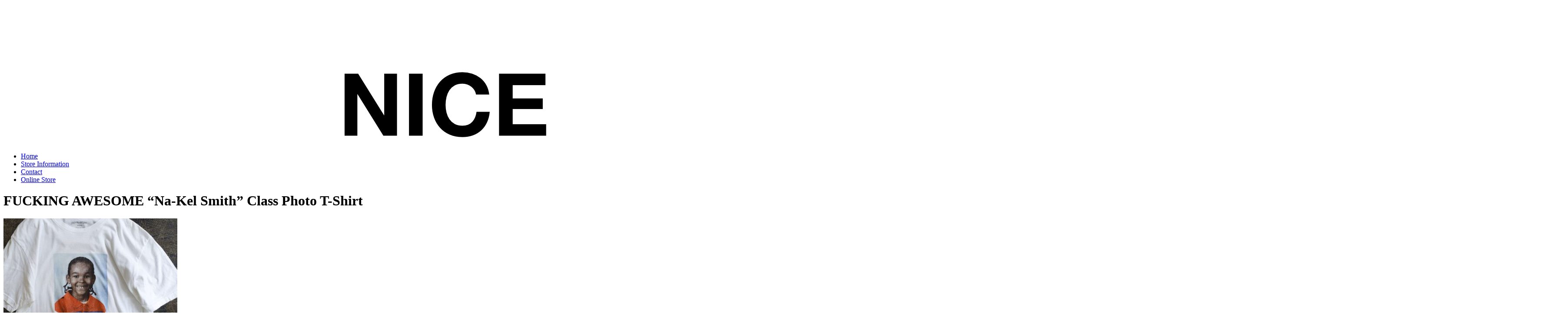

--- FILE ---
content_type: text/html; charset=UTF-8
request_url: http://www.blog.nicedesclothing.com/tag/fucking-awesome-na-kel-smith-class-photo-t-shirt/
body_size: 37354
content:

<!DOCTYPE html>
<html dir="ltr" lang="ja"
	prefix="og: https://ogp.me/ns#" >
<head>
	
    <meta http-equiv="Content-Type" content="text/html; charset=UTF-8" />
    <meta name="viewport" content="width=device-width, initial-scale=1, maximum-scale=1">
    
		<!-- All in One SEO 4.3.2 - aioseo.com -->
		<title>FUCKING AWESOME “Na-Kel Smith” Class Photo T-Shirt | NICE des Clothing - blog -</title>
		<meta name="robots" content="max-image-preview:large" />
		<link rel="canonical" href="http://www.blog.nicedesclothing.com/tag/fucking-awesome-na-kel-smith-class-photo-t-shirt/" />
		<meta name="generator" content="All in One SEO (AIOSEO) 4.3.2 " />
		<script type="application/ld+json" class="aioseo-schema">
			{"@context":"https:\/\/schema.org","@graph":[{"@type":"BreadcrumbList","@id":"http:\/\/www.blog.nicedesclothing.com\/tag\/fucking-awesome-na-kel-smith-class-photo-t-shirt\/#breadcrumblist","itemListElement":[{"@type":"ListItem","@id":"http:\/\/www.blog.nicedesclothing.com\/#listItem","position":1,"item":{"@type":"WebPage","@id":"http:\/\/www.blog.nicedesclothing.com\/","name":"\u30db\u30fc\u30e0","description":"\u5927\u962a\u306e\u5357\u8239\u5834\u306e\u30bb\u30ec\u30af\u30c8\u30b7\u30e7\u30c3\u30d7\u3002\u30a2\u30e1\u30ea\u30ab\u3088\u308a\u8cb7\u3044\u4ed8\u3051\u3057\u305fVintage\u3001Used\u3001Brand\u306e\u670d\u3092\u8ca9\u58f2\u3057\u3066\u3044\u307e\u3059\u3002MENs\u3068LADYs\u5171\u306b\u53d6\u308a\u6271\u3044\u3002 \u5168\u56fd\u901a\u8ca9\u53ef\u80fd\u3002","url":"http:\/\/www.blog.nicedesclothing.com\/"},"nextItem":"http:\/\/www.blog.nicedesclothing.com\/tag\/fucking-awesome-na-kel-smith-class-photo-t-shirt\/#listItem"},{"@type":"ListItem","@id":"http:\/\/www.blog.nicedesclothing.com\/tag\/fucking-awesome-na-kel-smith-class-photo-t-shirt\/#listItem","position":2,"item":{"@type":"WebPage","@id":"http:\/\/www.blog.nicedesclothing.com\/tag\/fucking-awesome-na-kel-smith-class-photo-t-shirt\/","name":"FUCKING AWESOME \u201cNa-Kel Smith\u201d Class Photo T-Shirt","url":"http:\/\/www.blog.nicedesclothing.com\/tag\/fucking-awesome-na-kel-smith-class-photo-t-shirt\/"},"previousItem":"http:\/\/www.blog.nicedesclothing.com\/#listItem"}]},{"@type":"CollectionPage","@id":"http:\/\/www.blog.nicedesclothing.com\/tag\/fucking-awesome-na-kel-smith-class-photo-t-shirt\/#collectionpage","url":"http:\/\/www.blog.nicedesclothing.com\/tag\/fucking-awesome-na-kel-smith-class-photo-t-shirt\/","name":"FUCKING AWESOME \u201cNa-Kel Smith\u201d Class Photo T-Shirt | NICE des Clothing - blog -","inLanguage":"ja","isPartOf":{"@id":"http:\/\/www.blog.nicedesclothing.com\/#website"},"breadcrumb":{"@id":"http:\/\/www.blog.nicedesclothing.com\/tag\/fucking-awesome-na-kel-smith-class-photo-t-shirt\/#breadcrumblist"}},{"@type":"Organization","@id":"http:\/\/www.blog.nicedesclothing.com\/#organization","name":"NICE des Clothing - blog -","url":"http:\/\/www.blog.nicedesclothing.com\/"},{"@type":"WebSite","@id":"http:\/\/www.blog.nicedesclothing.com\/#website","url":"http:\/\/www.blog.nicedesclothing.com\/","name":"NICE des Clothing - blog -","inLanguage":"ja","publisher":{"@id":"http:\/\/www.blog.nicedesclothing.com\/#organization"}}]}
		</script>
		<!-- All in One SEO -->

<link rel='dns-prefetch' href='//cdnjs.cloudflare.com' />
<link rel='dns-prefetch' href='//fonts.googleapis.com' />
<link rel="alternate" type="application/rss+xml" title="NICE des Clothing - blog - &raquo; フィード" href="http://www.blog.nicedesclothing.com/feed/" />
<link rel="alternate" type="application/rss+xml" title="NICE des Clothing - blog - &raquo; コメントフィード" href="http://www.blog.nicedesclothing.com/comments/feed/" />
<link rel="alternate" type="application/rss+xml" title="NICE des Clothing - blog - &raquo; FUCKING AWESOME “Na-Kel Smith” Class Photo T-Shirt タグのフィード" href="http://www.blog.nicedesclothing.com/tag/fucking-awesome-na-kel-smith-class-photo-t-shirt/feed/" />
<script type="text/javascript">
window._wpemojiSettings = {"baseUrl":"https:\/\/s.w.org\/images\/core\/emoji\/14.0.0\/72x72\/","ext":".png","svgUrl":"https:\/\/s.w.org\/images\/core\/emoji\/14.0.0\/svg\/","svgExt":".svg","source":{"concatemoji":"http:\/\/www.blog.nicedesclothing.com\/ndc\/wp-includes\/js\/wp-emoji-release.min.js?ver=6.2.8"}};
/*! This file is auto-generated */
!function(e,a,t){var n,r,o,i=a.createElement("canvas"),p=i.getContext&&i.getContext("2d");function s(e,t){p.clearRect(0,0,i.width,i.height),p.fillText(e,0,0);e=i.toDataURL();return p.clearRect(0,0,i.width,i.height),p.fillText(t,0,0),e===i.toDataURL()}function c(e){var t=a.createElement("script");t.src=e,t.defer=t.type="text/javascript",a.getElementsByTagName("head")[0].appendChild(t)}for(o=Array("flag","emoji"),t.supports={everything:!0,everythingExceptFlag:!0},r=0;r<o.length;r++)t.supports[o[r]]=function(e){if(p&&p.fillText)switch(p.textBaseline="top",p.font="600 32px Arial",e){case"flag":return s("\ud83c\udff3\ufe0f\u200d\u26a7\ufe0f","\ud83c\udff3\ufe0f\u200b\u26a7\ufe0f")?!1:!s("\ud83c\uddfa\ud83c\uddf3","\ud83c\uddfa\u200b\ud83c\uddf3")&&!s("\ud83c\udff4\udb40\udc67\udb40\udc62\udb40\udc65\udb40\udc6e\udb40\udc67\udb40\udc7f","\ud83c\udff4\u200b\udb40\udc67\u200b\udb40\udc62\u200b\udb40\udc65\u200b\udb40\udc6e\u200b\udb40\udc67\u200b\udb40\udc7f");case"emoji":return!s("\ud83e\udef1\ud83c\udffb\u200d\ud83e\udef2\ud83c\udfff","\ud83e\udef1\ud83c\udffb\u200b\ud83e\udef2\ud83c\udfff")}return!1}(o[r]),t.supports.everything=t.supports.everything&&t.supports[o[r]],"flag"!==o[r]&&(t.supports.everythingExceptFlag=t.supports.everythingExceptFlag&&t.supports[o[r]]);t.supports.everythingExceptFlag=t.supports.everythingExceptFlag&&!t.supports.flag,t.DOMReady=!1,t.readyCallback=function(){t.DOMReady=!0},t.supports.everything||(n=function(){t.readyCallback()},a.addEventListener?(a.addEventListener("DOMContentLoaded",n,!1),e.addEventListener("load",n,!1)):(e.attachEvent("onload",n),a.attachEvent("onreadystatechange",function(){"complete"===a.readyState&&t.readyCallback()})),(e=t.source||{}).concatemoji?c(e.concatemoji):e.wpemoji&&e.twemoji&&(c(e.twemoji),c(e.wpemoji)))}(window,document,window._wpemojiSettings);
</script>
<style type="text/css">
img.wp-smiley,
img.emoji {
	display: inline !important;
	border: none !important;
	box-shadow: none !important;
	height: 1em !important;
	width: 1em !important;
	margin: 0 0.07em !important;
	vertical-align: -0.1em !important;
	background: none !important;
	padding: 0 !important;
}
</style>
	<link rel='stylesheet' id='wp-block-library-css' href='http://www.blog.nicedesclothing.com/ndc/wp-includes/css/dist/block-library/style.min.css?ver=6.2.8' type='text/css' media='all' />
<link rel='stylesheet' id='classic-theme-styles-css' href='http://www.blog.nicedesclothing.com/ndc/wp-includes/css/classic-themes.min.css?ver=6.2.8' type='text/css' media='all' />
<style id='global-styles-inline-css' type='text/css'>
body{--wp--preset--color--black: #000000;--wp--preset--color--cyan-bluish-gray: #abb8c3;--wp--preset--color--white: #ffffff;--wp--preset--color--pale-pink: #f78da7;--wp--preset--color--vivid-red: #cf2e2e;--wp--preset--color--luminous-vivid-orange: #ff6900;--wp--preset--color--luminous-vivid-amber: #fcb900;--wp--preset--color--light-green-cyan: #7bdcb5;--wp--preset--color--vivid-green-cyan: #00d084;--wp--preset--color--pale-cyan-blue: #8ed1fc;--wp--preset--color--vivid-cyan-blue: #0693e3;--wp--preset--color--vivid-purple: #9b51e0;--wp--preset--gradient--vivid-cyan-blue-to-vivid-purple: linear-gradient(135deg,rgba(6,147,227,1) 0%,rgb(155,81,224) 100%);--wp--preset--gradient--light-green-cyan-to-vivid-green-cyan: linear-gradient(135deg,rgb(122,220,180) 0%,rgb(0,208,130) 100%);--wp--preset--gradient--luminous-vivid-amber-to-luminous-vivid-orange: linear-gradient(135deg,rgba(252,185,0,1) 0%,rgba(255,105,0,1) 100%);--wp--preset--gradient--luminous-vivid-orange-to-vivid-red: linear-gradient(135deg,rgba(255,105,0,1) 0%,rgb(207,46,46) 100%);--wp--preset--gradient--very-light-gray-to-cyan-bluish-gray: linear-gradient(135deg,rgb(238,238,238) 0%,rgb(169,184,195) 100%);--wp--preset--gradient--cool-to-warm-spectrum: linear-gradient(135deg,rgb(74,234,220) 0%,rgb(151,120,209) 20%,rgb(207,42,186) 40%,rgb(238,44,130) 60%,rgb(251,105,98) 80%,rgb(254,248,76) 100%);--wp--preset--gradient--blush-light-purple: linear-gradient(135deg,rgb(255,206,236) 0%,rgb(152,150,240) 100%);--wp--preset--gradient--blush-bordeaux: linear-gradient(135deg,rgb(254,205,165) 0%,rgb(254,45,45) 50%,rgb(107,0,62) 100%);--wp--preset--gradient--luminous-dusk: linear-gradient(135deg,rgb(255,203,112) 0%,rgb(199,81,192) 50%,rgb(65,88,208) 100%);--wp--preset--gradient--pale-ocean: linear-gradient(135deg,rgb(255,245,203) 0%,rgb(182,227,212) 50%,rgb(51,167,181) 100%);--wp--preset--gradient--electric-grass: linear-gradient(135deg,rgb(202,248,128) 0%,rgb(113,206,126) 100%);--wp--preset--gradient--midnight: linear-gradient(135deg,rgb(2,3,129) 0%,rgb(40,116,252) 100%);--wp--preset--duotone--dark-grayscale: url('#wp-duotone-dark-grayscale');--wp--preset--duotone--grayscale: url('#wp-duotone-grayscale');--wp--preset--duotone--purple-yellow: url('#wp-duotone-purple-yellow');--wp--preset--duotone--blue-red: url('#wp-duotone-blue-red');--wp--preset--duotone--midnight: url('#wp-duotone-midnight');--wp--preset--duotone--magenta-yellow: url('#wp-duotone-magenta-yellow');--wp--preset--duotone--purple-green: url('#wp-duotone-purple-green');--wp--preset--duotone--blue-orange: url('#wp-duotone-blue-orange');--wp--preset--font-size--small: 13px;--wp--preset--font-size--medium: 20px;--wp--preset--font-size--large: 36px;--wp--preset--font-size--x-large: 42px;--wp--preset--spacing--20: 0.44rem;--wp--preset--spacing--30: 0.67rem;--wp--preset--spacing--40: 1rem;--wp--preset--spacing--50: 1.5rem;--wp--preset--spacing--60: 2.25rem;--wp--preset--spacing--70: 3.38rem;--wp--preset--spacing--80: 5.06rem;--wp--preset--shadow--natural: 6px 6px 9px rgba(0, 0, 0, 0.2);--wp--preset--shadow--deep: 12px 12px 50px rgba(0, 0, 0, 0.4);--wp--preset--shadow--sharp: 6px 6px 0px rgba(0, 0, 0, 0.2);--wp--preset--shadow--outlined: 6px 6px 0px -3px rgba(255, 255, 255, 1), 6px 6px rgba(0, 0, 0, 1);--wp--preset--shadow--crisp: 6px 6px 0px rgba(0, 0, 0, 1);}:where(.is-layout-flex){gap: 0.5em;}body .is-layout-flow > .alignleft{float: left;margin-inline-start: 0;margin-inline-end: 2em;}body .is-layout-flow > .alignright{float: right;margin-inline-start: 2em;margin-inline-end: 0;}body .is-layout-flow > .aligncenter{margin-left: auto !important;margin-right: auto !important;}body .is-layout-constrained > .alignleft{float: left;margin-inline-start: 0;margin-inline-end: 2em;}body .is-layout-constrained > .alignright{float: right;margin-inline-start: 2em;margin-inline-end: 0;}body .is-layout-constrained > .aligncenter{margin-left: auto !important;margin-right: auto !important;}body .is-layout-constrained > :where(:not(.alignleft):not(.alignright):not(.alignfull)){max-width: var(--wp--style--global--content-size);margin-left: auto !important;margin-right: auto !important;}body .is-layout-constrained > .alignwide{max-width: var(--wp--style--global--wide-size);}body .is-layout-flex{display: flex;}body .is-layout-flex{flex-wrap: wrap;align-items: center;}body .is-layout-flex > *{margin: 0;}:where(.wp-block-columns.is-layout-flex){gap: 2em;}.has-black-color{color: var(--wp--preset--color--black) !important;}.has-cyan-bluish-gray-color{color: var(--wp--preset--color--cyan-bluish-gray) !important;}.has-white-color{color: var(--wp--preset--color--white) !important;}.has-pale-pink-color{color: var(--wp--preset--color--pale-pink) !important;}.has-vivid-red-color{color: var(--wp--preset--color--vivid-red) !important;}.has-luminous-vivid-orange-color{color: var(--wp--preset--color--luminous-vivid-orange) !important;}.has-luminous-vivid-amber-color{color: var(--wp--preset--color--luminous-vivid-amber) !important;}.has-light-green-cyan-color{color: var(--wp--preset--color--light-green-cyan) !important;}.has-vivid-green-cyan-color{color: var(--wp--preset--color--vivid-green-cyan) !important;}.has-pale-cyan-blue-color{color: var(--wp--preset--color--pale-cyan-blue) !important;}.has-vivid-cyan-blue-color{color: var(--wp--preset--color--vivid-cyan-blue) !important;}.has-vivid-purple-color{color: var(--wp--preset--color--vivid-purple) !important;}.has-black-background-color{background-color: var(--wp--preset--color--black) !important;}.has-cyan-bluish-gray-background-color{background-color: var(--wp--preset--color--cyan-bluish-gray) !important;}.has-white-background-color{background-color: var(--wp--preset--color--white) !important;}.has-pale-pink-background-color{background-color: var(--wp--preset--color--pale-pink) !important;}.has-vivid-red-background-color{background-color: var(--wp--preset--color--vivid-red) !important;}.has-luminous-vivid-orange-background-color{background-color: var(--wp--preset--color--luminous-vivid-orange) !important;}.has-luminous-vivid-amber-background-color{background-color: var(--wp--preset--color--luminous-vivid-amber) !important;}.has-light-green-cyan-background-color{background-color: var(--wp--preset--color--light-green-cyan) !important;}.has-vivid-green-cyan-background-color{background-color: var(--wp--preset--color--vivid-green-cyan) !important;}.has-pale-cyan-blue-background-color{background-color: var(--wp--preset--color--pale-cyan-blue) !important;}.has-vivid-cyan-blue-background-color{background-color: var(--wp--preset--color--vivid-cyan-blue) !important;}.has-vivid-purple-background-color{background-color: var(--wp--preset--color--vivid-purple) !important;}.has-black-border-color{border-color: var(--wp--preset--color--black) !important;}.has-cyan-bluish-gray-border-color{border-color: var(--wp--preset--color--cyan-bluish-gray) !important;}.has-white-border-color{border-color: var(--wp--preset--color--white) !important;}.has-pale-pink-border-color{border-color: var(--wp--preset--color--pale-pink) !important;}.has-vivid-red-border-color{border-color: var(--wp--preset--color--vivid-red) !important;}.has-luminous-vivid-orange-border-color{border-color: var(--wp--preset--color--luminous-vivid-orange) !important;}.has-luminous-vivid-amber-border-color{border-color: var(--wp--preset--color--luminous-vivid-amber) !important;}.has-light-green-cyan-border-color{border-color: var(--wp--preset--color--light-green-cyan) !important;}.has-vivid-green-cyan-border-color{border-color: var(--wp--preset--color--vivid-green-cyan) !important;}.has-pale-cyan-blue-border-color{border-color: var(--wp--preset--color--pale-cyan-blue) !important;}.has-vivid-cyan-blue-border-color{border-color: var(--wp--preset--color--vivid-cyan-blue) !important;}.has-vivid-purple-border-color{border-color: var(--wp--preset--color--vivid-purple) !important;}.has-vivid-cyan-blue-to-vivid-purple-gradient-background{background: var(--wp--preset--gradient--vivid-cyan-blue-to-vivid-purple) !important;}.has-light-green-cyan-to-vivid-green-cyan-gradient-background{background: var(--wp--preset--gradient--light-green-cyan-to-vivid-green-cyan) !important;}.has-luminous-vivid-amber-to-luminous-vivid-orange-gradient-background{background: var(--wp--preset--gradient--luminous-vivid-amber-to-luminous-vivid-orange) !important;}.has-luminous-vivid-orange-to-vivid-red-gradient-background{background: var(--wp--preset--gradient--luminous-vivid-orange-to-vivid-red) !important;}.has-very-light-gray-to-cyan-bluish-gray-gradient-background{background: var(--wp--preset--gradient--very-light-gray-to-cyan-bluish-gray) !important;}.has-cool-to-warm-spectrum-gradient-background{background: var(--wp--preset--gradient--cool-to-warm-spectrum) !important;}.has-blush-light-purple-gradient-background{background: var(--wp--preset--gradient--blush-light-purple) !important;}.has-blush-bordeaux-gradient-background{background: var(--wp--preset--gradient--blush-bordeaux) !important;}.has-luminous-dusk-gradient-background{background: var(--wp--preset--gradient--luminous-dusk) !important;}.has-pale-ocean-gradient-background{background: var(--wp--preset--gradient--pale-ocean) !important;}.has-electric-grass-gradient-background{background: var(--wp--preset--gradient--electric-grass) !important;}.has-midnight-gradient-background{background: var(--wp--preset--gradient--midnight) !important;}.has-small-font-size{font-size: var(--wp--preset--font-size--small) !important;}.has-medium-font-size{font-size: var(--wp--preset--font-size--medium) !important;}.has-large-font-size{font-size: var(--wp--preset--font-size--large) !important;}.has-x-large-font-size{font-size: var(--wp--preset--font-size--x-large) !important;}
.wp-block-navigation a:where(:not(.wp-element-button)){color: inherit;}
:where(.wp-block-columns.is-layout-flex){gap: 2em;}
.wp-block-pullquote{font-size: 1.5em;line-height: 1.6;}
</style>
<link rel='stylesheet' id='fancybox-for-wp-css' href='http://www.blog.nicedesclothing.com/ndc/wp-content/plugins/fancybox-for-wordpress/assets/css/fancybox.css?ver=1.3.4' type='text/css' media='all' />
<link rel='stylesheet' id='font-awesome-css' href='//cdnjs.cloudflare.com/ajax/libs/font-awesome/4.3.0/css/font-awesome.min.css?ver=6.2.8' type='text/css' media='all' />
<link rel='stylesheet' id='wp-to-top-css' href='http://www.blog.nicedesclothing.com/ndc/wp-content/plugins/wp-to-top/css/wp-to-top.css?ver=6.2.8' type='text/css' media='all' />
<style id='wp-to-top-inline-css' type='text/css'>
.wp-to-top {
		background: #fff;
		color: #000; right: 10px; 
		font-size: 30px; 
		line-height: 30px; 
		}.wp-to-top:hover {
		color: #000; 
		}
</style>
<link rel='stylesheet' id='style-css' href='http://www.blog.nicedesclothing.com/ndc/wp-content/themes/att-apollo/style.css?ver=6.2.8' type='text/css' media='all' />
<link rel='stylesheet' id='google-fonts-css' href='http://fonts.googleapis.com/css?family=Sintony%3A400%2C700&#038;ver=6.2.8' type='text/css' media='all' />
<link rel='stylesheet' id='att-responsive-css' href='http://www.blog.nicedesclothing.com/ndc/wp-content/themes/att-apollo/css/responsive.css?ver=6.2.8' type='text/css' media='all' />
<link rel='stylesheet' id='simple-social-icons-font-css' href='http://www.blog.nicedesclothing.com/ndc/wp-content/plugins/simple-social-icons/css/style.css?ver=3.0.2' type='text/css' media='all' />
<script type='text/javascript' src='http://www.blog.nicedesclothing.com/ndc/wp-includes/js/jquery/jquery.min.js?ver=3.6.4' id='jquery-core-js'></script>
<script type='text/javascript' src='http://www.blog.nicedesclothing.com/ndc/wp-includes/js/jquery/jquery-migrate.min.js?ver=3.4.0' id='jquery-migrate-js'></script>
<script type='text/javascript' src='http://www.blog.nicedesclothing.com/ndc/wp-content/plugins/fancybox-for-wordpress/assets/js/jquery.fancybox.js?ver=1.3.4' id='fancybox-for-wp-js'></script>
<link rel="https://api.w.org/" href="http://www.blog.nicedesclothing.com/wp-json/" /><link rel="alternate" type="application/json" href="http://www.blog.nicedesclothing.com/wp-json/wp/v2/tags/7822" />
<!-- Fancybox for WordPress v3.3.3 -->
<style type="text/css">
	.fancybox-slide--image .fancybox-content{background-color: #FFFFFF}div.fancybox-caption{display:none !important;}
	
	img.fancybox-image{border-width:10px;border-color:#FFFFFF;border-style:solid;}
	div.fancybox-bg{background-color:rgba(102,102,102,0.3);opacity:1 !important;}div.fancybox-content{border-color:#FFFFFF}
	div#fancybox-title{background-color:#FFFFFF}
	div.fancybox-content{background-color:#FFFFFF}
	div#fancybox-title-inside{color:#333333}
	
	
	
	div.fancybox-caption p.caption-title{display:inline-block}
	div.fancybox-caption p.caption-title{font-size:14px}
	div.fancybox-caption p.caption-title{color:#333333}
	div.fancybox-caption {color:#333333}div.fancybox-caption p.caption-title {background:#fff; width:auto;padding:10px 30px;}div.fancybox-content p.caption-title{color:#333333;margin: 0;padding: 5px 0;}body.fancybox-active .fancybox-container .fancybox-stage .fancybox-content .fancybox-close-small{display:block;}
</style><script type="text/javascript">
	jQuery(function () {

		var mobileOnly = false;
		
		if (mobileOnly) {
			return;
		}

		jQuery.fn.getTitle = function () { // Copy the title of every IMG tag and add it to its parent A so that fancybox can show titles
			var arr = jQuery("a[data-fancybox]");
									jQuery.each(arr, function() {
										var title = jQuery(this).children("img").attr("title");
										 var caption = jQuery(this).next("figcaption").html();
                                        if(caption && title){jQuery(this).attr("title",title+" " + caption)}else if(title){ jQuery(this).attr("title",title);}else if(caption){jQuery(this).attr("title",caption);}
									});			}

		// Supported file extensions

				var thumbnails = jQuery("a:has(img)").not(".nolightbox").not('.envira-gallery-link').not('.ngg-simplelightbox').filter(function () {
			return /\.(jpe?g|png|gif|mp4|webp|bmp|pdf)(\?[^/]*)*$/i.test(jQuery(this).attr('href'))
		});
		

		// Add data-type iframe for links that are not images or videos.
		var iframeLinks = jQuery('.fancyboxforwp').filter(function () {
			return !/\.(jpe?g|png|gif|mp4|webp|bmp|pdf)(\?[^/]*)*$/i.test(jQuery(this).attr('href'))
		}).filter(function () {
			return !/vimeo|youtube/i.test(jQuery(this).attr('href'))
		});
		iframeLinks.attr({"data-type": "iframe"}).getTitle();

				// Gallery All
		thumbnails.addClass("fancyboxforwp").attr("data-fancybox", "gallery").getTitle();
		iframeLinks.attr({"data-fancybox": "gallery"}).getTitle();

		// Gallery type NONE
		
		// Call fancybox and apply it on any link with a rel atribute that starts with "fancybox", with the options set on the admin panel
		jQuery("a.fancyboxforwp").fancyboxforwp({
			loop: false,
			smallBtn: true,
			zoomOpacity: "auto",
			animationEffect: "elastic",
			animationDuration: 500,
			transitionEffect: "fade",
			transitionDuration: "300",
			overlayShow: true,
			overlayOpacity: "0.3",
			titleShow: true,
			titlePosition: "inside",
			keyboard: true,
			showCloseButton: true,
			arrows: true,
			clickContent:false,
			clickSlide: "close",
			mobile: {
				clickContent: function (current, event) {
					return current.type === "image" ? "toggleControls" : false;
				},
				clickSlide: function (current, event) {
					return current.type === "image" ? "close" : "close";
				},
			},
			wheel: false,
			toolbar: true,
			preventCaptionOverlap: true,
			onInit: function() { },			onDeactivate
	: function() { },		beforeClose: function() { },			afterShow: function(instance) { jQuery( ".fancybox-image" ).on("click", function( ){ ( instance.isScaledDown() ) ? instance.scaleToActual() : instance.scaleToFit() }) },				afterClose: function() { },					caption : function( instance, item ) {var title ="";if("undefined" != typeof jQuery(this).context ){var title = jQuery(this).context.title;} else { var title = ("undefined" != typeof jQuery(this).attr("title")) ? jQuery(this).attr("title") : false;}var caption = jQuery(this).data('caption') || '';if ( item.type === 'image' && title.length ) {caption = (caption.length ? caption + '<br />' : '') + '<p class="caption-title">'+title+'</p>' ;}return caption;},
		afterLoad : function( instance, current ) {current.$content.append('<div class=\"fancybox-custom-caption inside-caption\" style=\" position: absolute;left:0;right:0;color:#000;margin:0 auto;bottom:0;text-align:center;background-color:#FFFFFF \">' + current.opts.caption + '</div>');},
			})
		;

			})
</script>
<!-- END Fancybox for WordPress -->
<link rel="Shortcut Icon" type="image/x-icon" href="//www.blog.nicedesclothing.com/ndc/wp-content/uploads/2014/04/ndc.gif" />
<link rel="apple-touch-icon-precomposed" href="//www.blog.nicedesclothing.com/ndc/wp-content/uploads/2014/06/NICEdesClothing_blog_touchicon.png" />
<!-- Custom CSS For IE --><!--[if gte IE 9]><style type="text/css">.gradient {filter: none;}</style><![endif]--><!--[if IE 8]><link rel="stylesheet" type="text/css" href="http://www.blog.nicedesclothing.com/ndc/wp-content/themes/att-apollo/css/ie8.css" media="screen" /><![endif]--><!--[if IE 7]><link rel="stylesheet" type="text/css" href="http://www.blog.nicedesclothing.com/ndc/wp-content/themes/att-apollo/css/font-awesome-ie7.min.css" media="screen" /><![endif]--><!--[if lt IE 9]><script src="http://html5shim.googlecode.com/svn/trunk/html5.js"></script><script src="http://css3-mediaqueries-js.googlecode.com/svn/trunk/css3-mediaqueries.js"></script><![endif]-->		<style type="text/css" id="wp-custom-css">
			.gmap-container {
   max-width: 660px;
   width: 100%;
   margin: 0 auto;
}
#gmap {
   height: 0;
   overflow: hidden;
   padding-bottom: 56.25%;
   position: relative;
   }
#gmap iframe {
   position: absolute;
   left: 0;
   top: 0;
   height: 100%;
   width: 100%;
}		</style>
		   

<script>
  (function(i,s,o,g,r,a,m){i['GoogleAnalyticsObject']=r;i[r]=i[r]||function(){
  (i[r].q=i[r].q||[]).push(arguments)},i[r].l=1*new Date();a=s.createElement(o),
  m=s.getElementsByTagName(o)[0];a.async=1;a.src=g;m.parentNode.insertBefore(a,m)
  })(window,document,'script','//www.google-analytics.com/analytics.js','ga');

  ga('create', 'UA-50559659-1', 'nicedesclothing.com');
  ga('send', 'pageview');

</script>

</head>

<!-- Begin Body -->
<body class="archive tag tag-fucking-awesome-na-kel-smith-class-photo-t-shirt tag-7822">




<div id="header-wrap">
    	<div id="header" class="container row">
<h1><a href="http://www.blog.nicedesclothing.com/" title="NICE des Clothing - blog -" rel="home"><img src="http://www.blog.nicedesclothing.com/ndc/wp-content/uploads/2023/11/ndc_logo_001.png" alt="" /></a></h1>
            </div><!-- /logo -->
          
    	</div><!-- /header -->
</div><!-- /header-wrap -->

<div id="navbar-wrap">
    <nav id="navbar" class="container row clr">
    	<div id="navigation-secondary" class="span_12 col clr">    
			<div class="menu-top-menu-container"><ul id="menu-top-menu" class="dropdown-menu"><li id="menu-item-107" class="menu-item menu-item-type-custom menu-item-object-custom menu-item-home menu-item-107"><a href="http://www.blog.nicedesclothing.com/">Home</a></li>
<li id="menu-item-27" class="menu-item menu-item-type-post_type menu-item-object-page menu-item-27"><a href="http://www.blog.nicedesclothing.com/shop-info/">Store Information</a></li>
<li id="menu-item-65" class="menu-item menu-item-type-post_type menu-item-object-page menu-item-65"><a href="http://www.blog.nicedesclothing.com/contact/">Contact</a></li>
<li id="menu-item-51761" class="menu-item menu-item-type-custom menu-item-object-custom menu-item-51761"><a title="online store" target="_blank" rel="noopener" href="https://ndcstore.square.site/">Online Store</a></li>
</ul></div>        </div><!-- #navigation -->             
    </nav><!-- #topbar --> 
</div><!-- #topbar-wrap -->

<div id="box-wrap" class="container row clr">

        
    <div id="main-content" class="row span_12">
<div id="post" class="col span_9 clr">

	<header id="page-heading" class="clr">
		 <h1>FUCKING AWESOME “Na-Kel Smith” Class Photo T-Shirt</h1>
				</header><!-- /page-heading -->
    
    
    <article class="loop-entry span_6 col count-1 post-56033 post type-post status-publish format-standard has-post-thumbnail hentry category-men-tops category-mens tag-fucking-awesome-na-kel-smith-class-photo-t-shirt tag-fucking-awesome-na-kel-smithphoto-t-shirt tag-na-kel-smith-class-photo-t-shirt">  
		            <div class="loop-entry-thumbnail">
                <a href="http://www.blog.nicedesclothing.com/fucking-awesome-na-kel-smith-class-photo-t-shirt/" title="FUCKING AWESOME “Na-Kel Smith” Class Photo T-Shirt"><img src="http://www.blog.nicedesclothing.com/ndc/wp-content/uploads/2024/06/fuckingawesome_tshirt_05-400x250.jpg" alt="FUCKING AWESOME “Na-Kel Smith” Class Photo T-Shirt" /></a>
            </div><!-- /loop-entry-thumbnail -->
                <div class="loop-entry-content">
			<i class="icon-time"></i>2024年6月26日			<h2><a href="http://www.blog.nicedesclothing.com/fucking-awesome-na-kel-smith-class-photo-t-shirt/" title="FUCKING AWESOME “Na-Kel Smith” Class Photo T-Shirt">FUCKING AWESOME “Na-Kel Smith” Class Photo T-Shirt</a></h2>
            <div class="entry-text">
                            </div><!-- l.oop-entry-text -->
        </div><!-- .loop-entry-content -->
    </article><!-- .loop-entry -->

<div class="clear"></div>    
</div><!-- .span_8 -->


<aside id="sidebar" class="col span_3 clr">
	<div class="sidebar-box simple-social-icons clearfix"><ul class="aligncenter"><li class="ssi-facebook"><a href="https://www.facebook.com/pages/NICE-des-Clothing/214612098559273" target="_blank" rel="noopener noreferrer"><svg role="img" class="social-facebook" aria-labelledby="social-facebook-2"><title id="social-facebook-2">Facebook</title><use xlink:href="http://www.blog.nicedesclothing.com/ndc/wp-content/plugins/simple-social-icons/symbol-defs.svg#social-facebook"></use></svg></a></li><li class="ssi-instagram"><a href="http://instagram.com/nicedesclothing" target="_blank" rel="noopener noreferrer"><svg role="img" class="social-instagram" aria-labelledby="social-instagram-2"><title id="social-instagram-2">Instagram</title><use xlink:href="http://www.blog.nicedesclothing.com/ndc/wp-content/plugins/simple-social-icons/symbol-defs.svg#social-instagram"></use></svg></a></li><li class="ssi-twitter"><a href="https://twitter.com/nicedesclothing" target="_blank" rel="noopener noreferrer"><svg role="img" class="social-twitter" aria-labelledby="social-twitter-2"><title id="social-twitter-2">Twitter</title><use xlink:href="http://www.blog.nicedesclothing.com/ndc/wp-content/plugins/simple-social-icons/symbol-defs.svg#social-twitter"></use></svg></a></li></ul></div><div class="sidebar-box widget_search clearfix"><h4>Search</h4>
<form method="get" id="searchform" class="searchform att-searchform" action="http://www.blog.nicedesclothing.com/" role="search">
	<input type="search" class="field" name="s" value="" id="s" placeholder="Search" />
	<button type="submit" class="submit" id="searchsubmit"><i class="icon-search"></i></button>
</form></div>
		<div class="sidebar-box widget_recent_entries clearfix">
		<h4>Recent Posts</h4>
		<ul>
											<li>
					<a href="http://www.blog.nicedesclothing.com/new-items-coming-4/">New Items Coming.</a>
									</li>
											<li>
					<a href="http://www.blog.nicedesclothing.com/carhartt-logo-knitted-beanie/">Carhartt Logo Knit Beanie Made in USA</a>
									</li>
											<li>
					<a href="http://www.blog.nicedesclothing.com/cellar-door-easy-trousers/">Cellar Door Easy Trousers</a>
									</li>
											<li>
					<a href="http://www.blog.nicedesclothing.com/dockers-old-cotton-two-tuck-pants/">Dockers Old Cotton Two Tuck Pants</a>
									</li>
											<li>
					<a href="http://www.blog.nicedesclothing.com/nike-sportwear-embroidered-center-swoosh-hoodie/">NIKE SPORTWEAR Embroidered Center Swoosh  Hoodie</a>
									</li>
					</ul>

		</div><div class="sidebar-box widget_nav_menu clearfix"><h4>Men</h4><div class="menu-men-3-container"><ul id="menu-men-3" class="menu"><li id="menu-item-20" class="menu-item menu-item-type-taxonomy menu-item-object-category menu-item-20"><a href="http://www.blog.nicedesclothing.com/category/mens/men-outer/">Outer</a></li>
<li id="menu-item-24" class="menu-item menu-item-type-taxonomy menu-item-object-category menu-item-24"><a href="http://www.blog.nicedesclothing.com/category/mens/men-tops/">Tops</a></li>
<li id="menu-item-22" class="menu-item menu-item-type-taxonomy menu-item-object-category menu-item-22"><a href="http://www.blog.nicedesclothing.com/category/mens/men-bottoms/">Bottoms</a></li>
<li id="menu-item-23" class="menu-item menu-item-type-taxonomy menu-item-object-category menu-item-23"><a href="http://www.blog.nicedesclothing.com/category/mens/men-shoes/">Shoes</a></li>
<li id="menu-item-21" class="menu-item menu-item-type-taxonomy menu-item-object-category menu-item-21"><a href="http://www.blog.nicedesclothing.com/category/mens/men-accessory/">Accessory</a></li>
</ul></div></div><div class="sidebar-box widget_nav_menu clearfix"><h4>Women</h4><div class="menu-women-2-container"><ul id="menu-women-2" class="menu"><li id="menu-item-41" class="menu-item menu-item-type-taxonomy menu-item-object-category menu-item-41"><a href="http://www.blog.nicedesclothing.com/category/womens/women-outer/">Outer</a></li>
<li id="menu-item-43" class="menu-item menu-item-type-taxonomy menu-item-object-category menu-item-43"><a href="http://www.blog.nicedesclothing.com/category/womens/women-tops/">Tops</a></li>
<li id="menu-item-40" class="menu-item menu-item-type-taxonomy menu-item-object-category menu-item-40"><a href="http://www.blog.nicedesclothing.com/category/womens/women-bottoms/">Bottoms</a></li>
<li id="menu-item-42" class="menu-item menu-item-type-taxonomy menu-item-object-category menu-item-42"><a href="http://www.blog.nicedesclothing.com/category/womens/women-shoes/">Shoes</a></li>
<li id="menu-item-39" class="menu-item menu-item-type-taxonomy menu-item-object-category menu-item-39"><a href="http://www.blog.nicedesclothing.com/category/womens/women-accessory/">Accessory</a></li>
</ul></div></div><div class="sidebar-box widget_text clearfix"><h4>Store Information</h4>			<div class="textwidget"><p><a href="http://www.blog.nicedesclothing.com/shop-info/">Store Information</a></p>
</div>
		</div><div class="sidebar-box widget_block clearfix">
<ul><li></li></ul>
</div></aside><!-- /sidebar -->	
        </div><!-- #main-content -->
    </div><!-- #box-wrap -->

       <div id="footerbottom-wrap">
	<div id="footerbottom" class="container row clr">
            <div id="copyright">
                <p>2014 NICE des Clothing All Rights Reserved. 1-2-13 Shinmachi Nishi-ku Osaka JPN   info@nicedesclothing.com</p>
            </div><!-- #copyright -->        
            <div id="footer-menu">
                		<!-- #footerbottom -->
            </div><!-- #footer-menu -->               

    </div><!-- #footerbottom-wrap -->


<a href="#" class="wp-to-top hvr-wobble-vertical hvr-glow">
	<i class="fa fa-angle-double-up"></i>
</a>
<!-- / wp-to-top --><style type="text/css" media="screen">#simple-social-icons-2 ul li a, #simple-social-icons-2 ul li a:hover, #simple-social-icons-2 ul li a:focus { background-color: #999999 !important; border-radius: 3px; color: #ffffff !important; border: 0px #ffffff solid !important; font-size: 18px; padding: 9px; }  #simple-social-icons-2 ul li a:hover, #simple-social-icons-2 ul li a:focus { background-color: #666666 !important; border-color: #ffffff !important; color: #ffffff !important; }  #simple-social-icons-2 ul li a:focus { outline: 1px dotted #666666 !important; }</style><script type='text/javascript' src='http://www.blog.nicedesclothing.com/ndc/wp-includes/js/dist/vendor/wp-polyfill-inert.min.js?ver=3.1.2' id='wp-polyfill-inert-js'></script>
<script type='text/javascript' src='http://www.blog.nicedesclothing.com/ndc/wp-includes/js/dist/vendor/regenerator-runtime.min.js?ver=0.13.11' id='regenerator-runtime-js'></script>
<script type='text/javascript' src='http://www.blog.nicedesclothing.com/ndc/wp-includes/js/dist/vendor/wp-polyfill.min.js?ver=3.15.0' id='wp-polyfill-js'></script>
<script type='text/javascript' id='contact-form-7-js-extra'>
/* <![CDATA[ */
var wpcf7 = {"api":{"root":"http:\/\/www.blog.nicedesclothing.com\/wp-json\/","namespace":"contact-form-7\/v1"}};
/* ]]> */
</script>
<script type='text/javascript' src='http://www.blog.nicedesclothing.com/ndc/wp-content/plugins/contact-form-7/includes/js/index.js?ver=5.5.3' id='contact-form-7-js'></script>
<script type='text/javascript' src='http://www.blog.nicedesclothing.com/ndc/wp-content/themes/att-apollo/js/fitvids.js?ver=1' id='fitvids-js'></script>
<script type='text/javascript' src='http://www.blog.nicedesclothing.com/ndc/wp-content/themes/att-apollo/js/uniform.js?ver=1.7.5' id='uniform-js'></script>
<script type='text/javascript' id='att-responsive-js-extra'>
/* <![CDATA[ */
var navLocalize = {"text":"Navigation"};
/* ]]> */
</script>
<script type='text/javascript' src='http://www.blog.nicedesclothing.com/ndc/wp-content/themes/att-apollo/js/responsive.js?ver=6.2.8' id='att-responsive-js'></script>
<script type='text/javascript' src='http://www.blog.nicedesclothing.com/ndc/wp-content/themes/att-apollo/js/initialize.js?ver=1.0' id='att-global-init-js'></script>
<script type='text/javascript' src='http://www.blog.nicedesclothing.com/ndc/wp-content/plugins/lazy-load/js/jquery.sonar.min.js?ver=0.6.1' id='jquery-sonar-js'></script>
<script type='text/javascript' src='http://www.blog.nicedesclothing.com/ndc/wp-content/plugins/lazy-load/js/lazy-load.js?ver=0.6.1' id='wpcom-lazy-load-images-js'></script>
<script type='text/javascript' id='wp-to-top-js-extra'>
/* <![CDATA[ */
var wpToTopVars = {"scrollDuration":"0"};
/* ]]> */
</script>
<script type='text/javascript' src='http://www.blog.nicedesclothing.com/ndc/wp-content/plugins/wp-to-top/js/wp-to-top.js?ver=6.2.8' id='wp-to-top-js'></script>
<!-- Generated in 2.682 seconds. Made 25 queries to database and 37 cached queries. Memory used - 37.23MB -->
<!-- Cached by DB Cache Reloaded Fix -->
</body>
</html>